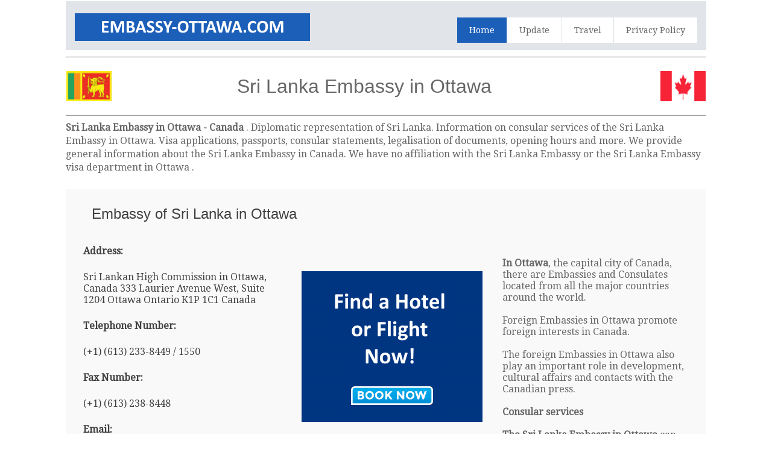

--- FILE ---
content_type: text/html; charset=UTF-8
request_url: https://www.embassy-ottawa.com/ca/Sri-Lanka-in-Ottawa
body_size: 8528
content:
<html>
<head>
<meta charset="iso-8859-1">
<title>Sri Lanka Embassy in Ottawa | Canada</title>
<meta name="description" content=" Sri Lanka Embassy in Ottawa, Canada - Details contact information such as Address - Telephone and Fax Number - Email address - Sri Lanka Embassy location">
<meta name="keywords" content="Sri Lanka, Sri Lanka, Ottawa, Sri Lanka, Canada, embassy, consulate, location, embassy, address, email, telephone, fax, opening hours, consul, visa, visa application, passport">
<meta name="robots" content="index,follow">
<meta name="viewport" content="width=device-width, initial-scale=1.0, user-scalable=yes">
<meta name="format-detection" content="telephone=no"/>
<link rel="shortcut icon" href="https://www.embassy-ottawa.com/favicon.ico"  type="image/x-icon">
<link href='https://fonts.googleapis.com/css?family=Droid+Serif|Ubuntu' rel='stylesheet' type='text/css'>
<link rel="stylesheet" href="https://www.embassy-ottawa.com/css/normalize.css">
<link rel="stylesheet" href="https://www.embassy-ottawa.com/css/style.css">
<script src="https://www.embassy-ottawa.com/js/libs/modernizr-2.6.2.min.js"></script>
<style type="text/css">
<!--
#columnsdemo .grid_1,
#columnsdemo .grid_2,
#columnsdemo .grid_3,
#columnsdemo .grid_4,
#columnsdemo .grid_5,
#columnsdemo .grid_6,
#columnsdemo .grid_7,
#columnsdemo .grid_8,
#columnsdemo .grid_9,
#columnsdemo .grid_10,
#columnsdemo .grid_11,
#columnsdemo .grid_12 {
text-align: center;
margin-top:20px;
padding:20px;
background:#dddddd;
border: 1px solid #dddddd
}
.auto-style1 {
	text-align: center;
}
.auto-style3 {
	text-align: right;
}
-->
</style>
</head>
<body id="home">
    <header class="wrapper clearfix" style="width: 83%">
        <div id="banner">        
        	<div id="logo"><a href="https://www.embassy-ottawa.com/"><img src="https://www.embassy-ottawa.com/images/logo.png" alt=" Sri Lanka Embassy in Ottawa"></a></div> 
        </div>
        <nav id="topnav" role="navigation">
        <div class="menu-toggle">Menu</div>  
        	<ul class="srt-menu" id="menu-main-navigation">
            <li class="current"><a href="https://www.embassy-ottawa.com/">Home</a></li>
            <li><a href="https://www.embassy-ottawa.com/update.php">Update</a></li>
            <li><a href="https://www.embassy-ottawa.com/travel.php">Travel</a></li>
            <li><a href="https://www.embassy-ottawa.com/privacy-policy.php">Privacy Policy</a></li>
		</ul>     
		</nav>
    </header>
<div id="main" class="wrapper clearfix" style="width: 83%">  
       	<hr>
	<table style="width: 100%">
		<tr>
			<td style="width: 80px">
                                    <font style="font-size: 11pt; font-weight: 400" face="Arial">
                                    <img src="https://www.embassy-ottawa.com/flags/SriLanka.png" style="height: 50px" width="75" alt="Sri Lanka Flag"></font></td>
			<td class="auto-style3">
        <h1 class="auto-style1"> Sri Lanka Embassy in Ottawa	</h1>
			</td>
			<td class="auto-style3">
           <img src="https://www.embassy-ottawa.com/flags/Canada.png" style="height: 50px" width="75" alt="Ottawa flag"> </tr>
		</table>
        <hr>
	<p><strong> Sri Lanka Embassy in Ottawa - Canada	</strong>. Diplomatic representation of Sri Lanka. Information on consular services of the Sri Lanka Embassy in Ottawa. Visa applications, passports, consular statements, legalisation of documents, 
	opening hours and more. We provide general information about the Sri Lanka Embassy in Canada. We have no affiliation with the Sri Lanka Embassy or the Sri Lanka Embassy visa department in Ottawa	.</p>
	<table style="width: 100%">
		<tr>
			<td>
<section id="features"  class="greysection vertical-padding">
	<div class="wrapper clearfix">
		<h2>Embassy of Sri Lanka in Ottawa</h2>
		<p>
<script id="mNCC" language="javascript">  medianet_width='300';  medianet_height= '250';  medianet_crid='221847742';  </script>  <script id="mNSC" src="https://contextual.media.net/nmedianet.js?cid=8CUK3RR38" language="javascript"></script>
		</p>
<div class="row vertical-padding">   	

<div class="grid_1">            
	<p><strong>Address:</strong></p>
<p>Sri Lankan  High Commission  in Ottawa, Canada
333 Laurier Avenue West, Suite 1204
Ottawa
Ontario K1P 1C1
Canada
</p> 
<p><strong>Telephone Number:</strong></p>
<p>(+1) (613) 233-8449 / 1550
</p>
<p><strong>Fax Number:</strong></p>
<p>(+1) (613) 238-8448
</p>
<p><strong>Email:</strong></p>
<p>slhcit@rogers.com
</p>
<p><strong>Website:</strong></p>
<p>www.srilankahcottawa.org
</p>
<p><strong>Ambassador:</strong></p>
<p>Chitranganee Wagiswara, High Commissioner</p>
<p><strong>Office Hours:</strong></p>
<p></p>
  </div>
        <div class="grid_2">        	
<div class="auto-style1">
<script id="mNCC" language="javascript">  medianet_width='300';  medianet_height= '250';  medianet_crid='282248985';  </script>  
<script id="mNSC" src="https://contextual.media.net/nmedianet.js?cid=8CUK3RR38" language="javascript"></script>
		</div>
   	    	<p class="auto-style1">&nbsp;
   	    	</p>
<p class="auto-style1">
<a href="https://www.embassy-ottawa.com/travel.php"><img alt="" height="250" src="https://www.embassy-ottawa.com/images/hotel-flight.png" width="300"></a>
   	    	</p></div>
        <div class="grid_3">        	
			<p class="auto-style1">
   	        &nbsp;<table style="width: 100%">
				<tr>
					<td><strong>In Ottawa</strong>, the capital city of Canada, 
					there are Embassies and Consulates located from all the 
					major countries around the world.<br><br>Foreign Embassies 
					in Ottawa promote foreign interests in Canada.<br><br>The 
					foreign Embassies in Ottawa also play an important role in 
					development, cultural affairs and contacts with the Canadian 
					press.<br><br><strong>Consular services</strong><br><br>                       	
                    <b>The Sri Lanka Embassy in Ottawa</b> can assist, amoung others, with visa matter, passport renewals, trade and investment and export and import matters.<br>
					<br><strong>Sri Lanka Visa </strong><br><br>Only the Sri Lanka Embassy in Ottawa is allowed to issue Sri Lanka visas in Canada.<br>
					<br>For all consular matters you can contact the consular department of the Sri Lanka Embassy in Ottawa.<br></td>
				</tr>
			</table>
			</div>
     </div>
    </div>
</section>
</td>
		</tr>
	</table>
</div>
    <section id="columnsdemo" class="clearfix undersection vertical-padding" style="padding-bottom:80px;">
    <div class="wrapper clearfix" style="width: 83%">
		<p class="auto-style2"><strong>Travel Insurance</strong> - When you 
		travel abroad, to or from Ottawa, it is important that you carry a valid 
		travel insurance.</p>
		<p class="auto-style2">When you apply for a visa at the Sri Lanka Embassy in Ottawa, the 
		embassy might require that you have a valid travel 
		insurance for your trip. But also it is very important that you 
		carry a travel insurance in case when during you travel to  unexpected things happen.</p>
		<p class="auto-style2"><strong>Embassy and consular appointments</strong></p>
		<p class="auto-style2">Most consular departments of embassies in Ottawa 
		need an appointment before you visit. Especially if you need assistance 
		with visa or passport matters, such as visa applications and passport 
		renewals. Inquire the embassy in Ottawa directly or visit the official 
		website. Most embassies have an online appointment system.</p>
<div class="auto-style1">
<script async src="https://pagead2.googlesyndication.com/pagead/js/adsbygoogle.js"></script>
<!-- consulate-new-resp-link -->
<ins class="adsbygoogle"
     style="display:block"
     data-ad-client="ca-pub-8611561112333725"
     data-ad-slot="4329024532"
     data-ad-format="link"></ins>
<script>
(adsbygoogle = window.adsbygoogle || []).push({});
</script>
</div>
</div>
    </section>
<footer>
	<div id="colophon" class="wrapper clearfix" style="text-align: center">
    	www.embassy-ottawa.com - This is not the official website of the Sri Lanka Embassy in Canada. If you have any requirements for 
    	consular services you need to contact the embassy of Sri Lanka in Ottawa directly.<br>&nbsp;<a class="underlink" href="https://www.embassy-ottawa.com/disclaimer.php">disclaimer</a>		
		</div>
</footer>
<script src="https://ajax.googleapis.com/ajax/libs/jquery/1/jquery.min.js"></script>
<script>window.jQuery || document.write('<script src="https://www.embassy-ottawa.com/js/libs/jquery-1.9.0.min.js">\x3C/script>')</script>
<script src="https://www.embassy-ottawa.com/js/main.js"></script>
</body>
</html>


--- FILE ---
content_type: text/html; charset=utf-8
request_url: https://www.google.com/recaptcha/api2/aframe
body_size: 267
content:
<!DOCTYPE HTML><html><head><meta http-equiv="content-type" content="text/html; charset=UTF-8"></head><body><script nonce="IZWR0bcjtsUwPUSgcuRzDg">/** Anti-fraud and anti-abuse applications only. See google.com/recaptcha */ try{var clients={'sodar':'https://pagead2.googlesyndication.com/pagead/sodar?'};window.addEventListener("message",function(a){try{if(a.source===window.parent){var b=JSON.parse(a.data);var c=clients[b['id']];if(c){var d=document.createElement('img');d.src=c+b['params']+'&rc='+(localStorage.getItem("rc::a")?sessionStorage.getItem("rc::b"):"");window.document.body.appendChild(d);sessionStorage.setItem("rc::e",parseInt(sessionStorage.getItem("rc::e")||0)+1);localStorage.setItem("rc::h",'1767576100054');}}}catch(b){}});window.parent.postMessage("_grecaptcha_ready", "*");}catch(b){}</script></body></html>